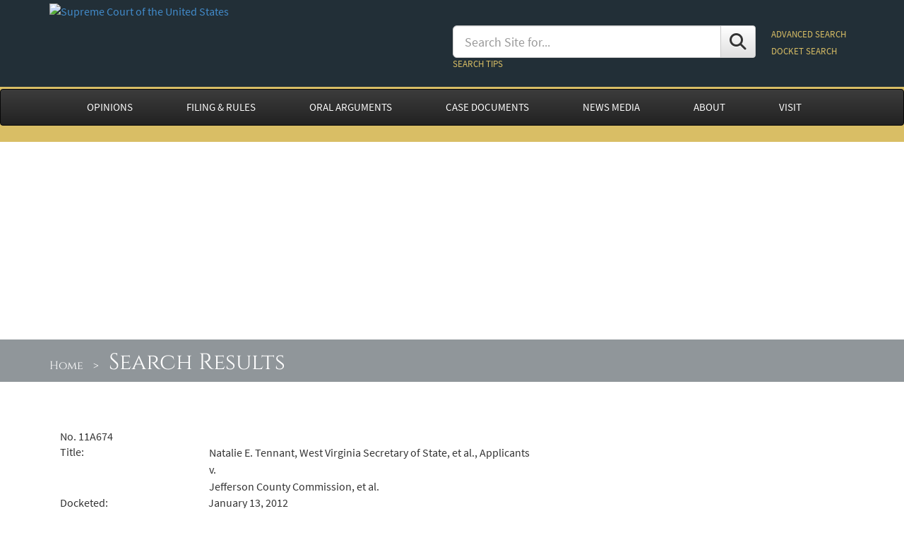

--- FILE ---
content_type: text/html; charset=utf-8
request_url: https://www.supremecourt.gov/Search.aspx?FileName=/docketfiles/11a674.htm
body_size: 14115
content:


<!DOCTYPE html>

<html xmlns="http://www.w3.org/1999/xhtml">
<head id="ctl00_ctl00_Head1"><meta http-equiv="X-UA-Compatible" content="IE=edge" /><meta http-equiv="content-type" content="txt/html; charset=utf-8" /><meta name="viewport" content="width=device-width, initial-scale=1" />
        <script type="text/javascript" src="/js/jquery-3.7.1.min.js"></script>
        <script type="text/javascript" src="/js/bootstrap.min.js"></script>
        
        <link href="/assets/fontawesome/css/fontawesome.css" rel="stylesheet" />
        <link href="/assets/fontawesome/css/brands.css" rel="stylesheet" />
        <link href="/assets/fontawesome/css/solid.css" rel="stylesheet" />
        <link rel="Stylesheet" type="text/css" href="/css/bootstrap.min.css" />
        <link rel="Stylesheet" type="text/css" href="/css/bootstrap-theme.min.css" />
        <link rel="stylesheet" type="text/css" href="/styles/newBootStrap2.css" />
    

<!-- HTML5 shim and Respond.js IE8 support of HTML5 elements and media queries -->
   
        <!--[if lt IE 9]>
          <script src="/js/html5shiv.js"></script>
          <script src="/js/respond.min.js"></script>
        <![endif]-->

        <!--[if lt IE 8]>
          <link rel="stylesheet" type="text/css" href="css/bootstrap-ie7.css">
        <![endif]-->
    

    
    <meta name="title" content="Search" />
    <meta name="created" content='7/13/2017 10:37:11 AM' />
    <meta name="revised" content='8/7/2025 1:26:35 PM' />
    <meta name="keywords" content="Supreme Court of the United States, Supreme Court, Supreme Court of US, Supremecourt, United State Supreme Court, US Supreme Court, U.S. Supreme Court, Search, Document" />
    

    
        <script type="text/javascript">
            function OpenRadWindow(url) {
                radopen(url, "DisplayWindow");
            }
        </script>
    

    <style type='text/css'>
#subheader { background-image: url('../../images/banners/Default_1.jpg');
 background-size: cover;
 background-position:top;
 background-repeat: no-repeat;
 }
</style>


<style type="text/css">

    </style>
<link href="/WebResource.axd?d=QKX1AO1vX8ebWKfbb4eOTKEEKz4-7lyi6HiEtKJuBgm0OYiQfAkGex2gzWYCtjnN0-xF-qrObJvX8r0CRQXj3kPb2d0euCEKB2NMTSn0LxzW9m249ZfnNB-tWAcZzlLM0&amp;t=638512084140000000" type="text/css" rel="stylesheet" class="Telerik_stylesheet" /><link href="/WebResource.axd?d=abSXP-RgNuAsfhlSYpnpbLwgAe9DSJw3Vzsn2CpQpwOU2MRkvGDCK_9hLO13v_oe7LiJtn5txOrrwQpLiSUwQm_2QnHZuxc31rHZ9Qq9VOklel8SCpiJklEMCeo6rrU9XjCWwite-xCbY4FYNrrsvw2&amp;t=638512084140000000" type="text/css" rel="stylesheet" class="Telerik_stylesheet" /><title>
	Search - Supreme Court of the United States
</title>
<script>(window.BOOMR_mq=window.BOOMR_mq||[]).push(["addVar",{"rua.upush":"true","rua.cpush":"true","rua.upre":"true","rua.cpre":"false","rua.uprl":"false","rua.cprl":"false","rua.cprf":"false","rua.trans":"SJ-d6b9d05f-9462-4d63-86f5-b12360b1349a","rua.cook":"false","rua.ims":"false","rua.ufprl":"false","rua.cfprl":"true","rua.isuxp":"false","rua.texp":"norulematch","rua.ceh":"false","rua.ueh":"false","rua.ieh.st":"0"}]);</script>
                              <script>!function(e){var n="https://s.go-mpulse.net/boomerang/";if("False"=="True")e.BOOMR_config=e.BOOMR_config||{},e.BOOMR_config.PageParams=e.BOOMR_config.PageParams||{},e.BOOMR_config.PageParams.pci=!0,n="https://s2.go-mpulse.net/boomerang/";if(window.BOOMR_API_key="T5V7Y-Q8M8U-BKDFY-XWX7C-XPH3U",function(){function e(){if(!o){var e=document.createElement("script");e.id="boomr-scr-as",e.src=window.BOOMR.url,e.async=!0,i.parentNode.appendChild(e),o=!0}}function t(e){o=!0;var n,t,a,r,d=document,O=window;if(window.BOOMR.snippetMethod=e?"if":"i",t=function(e,n){var t=d.createElement("script");t.id=n||"boomr-if-as",t.src=window.BOOMR.url,BOOMR_lstart=(new Date).getTime(),e=e||d.body,e.appendChild(t)},!window.addEventListener&&window.attachEvent&&navigator.userAgent.match(/MSIE [67]\./))return window.BOOMR.snippetMethod="s",void t(i.parentNode,"boomr-async");a=document.createElement("IFRAME"),a.src="about:blank",a.title="",a.role="presentation",a.loading="eager",r=(a.frameElement||a).style,r.width=0,r.height=0,r.border=0,r.display="none",i.parentNode.appendChild(a);try{O=a.contentWindow,d=O.document.open()}catch(_){n=document.domain,a.src="javascript:var d=document.open();d.domain='"+n+"';void(0);",O=a.contentWindow,d=O.document.open()}if(n)d._boomrl=function(){this.domain=n,t()},d.write("<bo"+"dy onload='document._boomrl();'>");else if(O._boomrl=function(){t()},O.addEventListener)O.addEventListener("load",O._boomrl,!1);else if(O.attachEvent)O.attachEvent("onload",O._boomrl);d.close()}function a(e){window.BOOMR_onload=e&&e.timeStamp||(new Date).getTime()}if(!window.BOOMR||!window.BOOMR.version&&!window.BOOMR.snippetExecuted){window.BOOMR=window.BOOMR||{},window.BOOMR.snippetStart=(new Date).getTime(),window.BOOMR.snippetExecuted=!0,window.BOOMR.snippetVersion=12,window.BOOMR.url=n+"T5V7Y-Q8M8U-BKDFY-XWX7C-XPH3U";var i=document.currentScript||document.getElementsByTagName("script")[0],o=!1,r=document.createElement("link");if(r.relList&&"function"==typeof r.relList.supports&&r.relList.supports("preload")&&"as"in r)window.BOOMR.snippetMethod="p",r.href=window.BOOMR.url,r.rel="preload",r.as="script",r.addEventListener("load",e),r.addEventListener("error",function(){t(!0)}),setTimeout(function(){if(!o)t(!0)},3e3),BOOMR_lstart=(new Date).getTime(),i.parentNode.appendChild(r);else t(!1);if(window.addEventListener)window.addEventListener("load",a,!1);else if(window.attachEvent)window.attachEvent("onload",a)}}(),"".length>0)if(e&&"performance"in e&&e.performance&&"function"==typeof e.performance.setResourceTimingBufferSize)e.performance.setResourceTimingBufferSize();!function(){if(BOOMR=e.BOOMR||{},BOOMR.plugins=BOOMR.plugins||{},!BOOMR.plugins.AK){var n="true"=="true"?1:0,t="",a="aoioyvaxgqvke2lpzwvq-f-54cea2b60-clientnsv4-s.akamaihd.net",i="false"=="true"?2:1,o={"ak.v":"39","ak.cp":"81816","ak.ai":parseInt("165722",10),"ak.ol":"0","ak.cr":9,"ak.ipv":4,"ak.proto":"h2","ak.rid":"10f70a33","ak.r":42312,"ak.a2":n,"ak.m":"dsca","ak.n":"essl","ak.bpcip":"3.144.236.0","ak.cport":42460,"ak.gh":"23.52.41.144","ak.quicv":"","ak.tlsv":"tls1.3","ak.0rtt":"","ak.0rtt.ed":"","ak.csrc":"-","ak.acc":"","ak.t":"1768934827","ak.ak":"hOBiQwZUYzCg5VSAfCLimQ==RYsUTrNZA6PoBEV4+CixqeskvfwMBMAOGOd8uUlatn3nqCsI9nH/EcBAOiHCIcRxlYPVM4VgJ208mAXkOBuDnlbZ6VZ6OcYtNmYa31gER2X//dOOX25nB5bIWmRCUUXtJnD2nzLDYVAAPKOm1VWgl4rlRkq9flYsEApuxswudoBd1PK8vR7rLArOxDwPsLsso9hLOYb0Yc4mZ427YexrhAuqa/M3X0gkJ5Dkg0JrDhtD/zrGajN6nVUndRxm94A6jXSbU3+ihet4mbcim2sAHnW9ZDDBKzwd3tKeEcEHQMX6HUYXyMDbE4qnKeMeZKqtoDJLNzxzHHHeQArYlV1OAijiGu27Zzh6JjgBfNjGfEQ+rgELR/GZPDqcLWrQeYK+4iPRoqiawc/kMygDKakY0mNp9kykNalD53uqxIHT634=","ak.pv":"156","ak.dpoabenc":"","ak.tf":i};if(""!==t)o["ak.ruds"]=t;var r={i:!1,av:function(n){var t="http.initiator";if(n&&(!n[t]||"spa_hard"===n[t]))o["ak.feo"]=void 0!==e.aFeoApplied?1:0,BOOMR.addVar(o)},rv:function(){var e=["ak.bpcip","ak.cport","ak.cr","ak.csrc","ak.gh","ak.ipv","ak.m","ak.n","ak.ol","ak.proto","ak.quicv","ak.tlsv","ak.0rtt","ak.0rtt.ed","ak.r","ak.acc","ak.t","ak.tf"];BOOMR.removeVar(e)}};BOOMR.plugins.AK={akVars:o,akDNSPreFetchDomain:a,init:function(){if(!r.i){var e=BOOMR.subscribe;e("before_beacon",r.av,null,null),e("onbeacon",r.rv,null,null),r.i=!0}return this},is_complete:function(){return!0}}}}()}(window);</script></head>
<body>
<form method="post" action="./Search.aspx?FileName=%2fdocketfiles%2f11a674.htm" onsubmit="javascript:return WebForm_OnSubmit();" onkeypress="javascript:return WebForm_FireDefaultButton(event, 'ctl00_ctl00_cmdSearch')" id="aspnetForm">
<div class="aspNetHidden">
<input type="hidden" name="ctl00_ctl00_RadScriptManager1_TSM" id="ctl00_ctl00_RadScriptManager1_TSM" value="" />
<input type="hidden" name="__EVENTTARGET" id="__EVENTTARGET" value="" />
<input type="hidden" name="__EVENTARGUMENT" id="__EVENTARGUMENT" value="" />
<input type="hidden" name="__VIEWSTATE" id="__VIEWSTATE" value="28LZTHbyglGyDX7gSAbqSS+cCMr7LHJcSlJeV7Nwmp6ha+KPQG04jSbDfzfuNWJdIg4uBu3TxCd7UVHtjcO6SU0dkvWzBDuJHCGlz6GmHFcoGf0veHu3p/q/jgECCghsfjKTxAKm0fb5AZD+Y6fXU+URb9osTzu7EefTESw0+pfNS+v/7zxu1KRWS8kQOTnqHIVhtPsPZSYdwZD0f3wQaGeg90j7ahqPdzkwKIoxFM5C5OZT9LmsN2Zqwxj2r8z8ale2CGQ4PMPXCtCFTOlPXzk2EkB6xHUC6AjWomKW9rl0hQmQtHegTGiyx5X07MNI" />
</div>

<script type="text/javascript">
//<![CDATA[
var theForm = document.forms['aspnetForm'];
if (!theForm) {
    theForm = document.aspnetForm;
}
function __doPostBack(eventTarget, eventArgument) {
    if (!theForm.onsubmit || (theForm.onsubmit() != false)) {
        theForm.__EVENTTARGET.value = eventTarget;
        theForm.__EVENTARGUMENT.value = eventArgument;
        theForm.submit();
    }
}
//]]>
</script>


<script src="/WebResource.axd?d=pynGkmcFUV13He1Qd6_TZGVbOm9V68oIIktI_W7Deic6ylHZhBcO0DPfFNaFgt6K56r_Ei_L1R3fS8qPL3MKAQ2&amp;t=638901627720898773" type="text/javascript"></script>


<script src="/ScriptResource.axd?d=nv7asgRUU0tRmHNR2D6t1Mz6ZxijnNM9P9Qe9uddzuQox2IiojG5k5o-qBJoG7Dte7hbvoCbRBuRPeHeZyRwpX5LxES8-RopBt8-Md8MvNAZC1XK3f6rj17R5SQNmwNnKj_Fve60SE18feZoCEb2Yw2&amp;t=ffffffffe6692900" type="text/javascript"></script>
<script src="/ScriptResource.axd?d=NJmAwtEo3Ipnlaxl6CMhvmuOxwpGTiZDQUKUSQ0GJXlc_N94PRrLubhgQjXGeYyK6eg2q0lJpBRVlV22H3tQZBJ0tKkQVu7D8X_yVMBkyG0uw4Mer8YHMtA97QWWJftIqd4mQKOus8eB12IMDwNyXPuiq85CTWiL12yTPBVlD-c1&amp;t=32e5dfca" type="text/javascript"></script>
<script src="/ScriptResource.axd?d=dwY9oWetJoJoVpgL6Zq8OEccqz_Egf-TYIz96cui_vFcq4Gt8GKakz2FbNaWKIpV5ry-0BEqQwzelSp6HUxELPBBiLgnxMeIUzWE-yNJgzdylygW-Mrg5gTui1xCF9JPXMSWshiid6TkbCr-jwCEPjsJAW0Nzeq6yiG5ZblKTOk1&amp;t=32e5dfca" type="text/javascript"></script>
<script src="/ScriptResource.axd?d=TDVjdgRbdvNAY3tnbizUcLQ_qLYRzIAgtQyvy6UNIvIWFreCz8JcC0dc4QH3qXqm-ijeMQ1Oiq2O5CRFJqzbfNb_20qTlwpm6pxrw2UcHSXtErQlXhrer4u6wG_mOzBv0&amp;t=261f9587" type="text/javascript"></script>
<script src="/ScriptResource.axd?d=A22-SyJgKhJ5FWUJePaPlOAjVs8gHjc-g39FpZ_DPAuOW6pETNcfHY6jJ9YulnMlHzMwJkjZhS-ZtqD-5v9RddWPrpDLxqMlX7keEVhjQ4IHUZBU1t43txSzdwiVzs8ZOHGR2ulVZQfG6J-4DYRwlQ2&amp;t=261f9587" type="text/javascript"></script>
<script src="/ScriptResource.axd?d=mbGZm65DzNC0tMTq0ElbcapU9bzQVCda0b9_WgUaS6C_P-zg27PzSNNUqILpzsfd_4diaB_aPR69Z28NU8MsFkD7PlaqXjqryo1qP7_bUz2KmButk1fPCY6rKKKWXoImkPXxbK1B7wEd_Psw6vArZA2&amp;t=261f9587" type="text/javascript"></script>
<script src="/ScriptResource.axd?d=cmIcXiVJ__exjjpjrN730tKDfDZIfv0lI486tRGxpzUfYen5_5xYnUMd0jfKnwcVcOcckit9ToK31knFaoL6K6aTsjB-aRHrraelNQ48nVm_q2Q8dm-2PiyA6X_MwYAVVrv8S2U4sDqdhpXXDkt63A2&amp;t=261f9587" type="text/javascript"></script>
<script src="/ScriptResource.axd?d=utaAJrK4EroNO-KNr3p19Pdb4NSQR0xnc8Zia9wIIor1xvt3B2hZ7PBZVzNp_H9Ha71r1lG_PqcWoZCkpsaFn3mY5NWi5Do2M7lgAxSEOr1AIzZPR_guRibNJHafnoNUdkqR7uJNJOnxSYiMFMw1Og2&amp;t=261f9587" type="text/javascript"></script>
<script src="/ScriptResource.axd?d=mxxObI9nroQxDBLgf-QlAh3148xh6VsLL4gKCVIDl7ywRVqfU_vF-5cZmwyq92nb0g70pSidjILmB2Io-M9nE0YJG00ShRVpYuqZ3M5o6r2rcISpEMbBtMxEZJl0QucQcL8cpLxSYBAfaxvkVpg6DOMW0EcVbta5ri2ScY-0vKs1&amp;t=261f9587" type="text/javascript"></script>
<script src="/ScriptResource.axd?d=ei_BvuPu_kfWuvcXX4wAOLFtkx12giWrMXQm_MihLTIf57EboZDUf8IAjmVC8kCLNfwhqBFUe8Nm9awGaVB16PaMBf3sHXaLJblIyNYaKKGDOi30t6U8DxyC1_pqCQJz__Q7rePCxIltKWCm2i3_zg2&amp;t=261f9587" type="text/javascript"></script>
<script src="/ScriptResource.axd?d=qsRpKh5Y3Y02fhrPxQCAxQHaUTg3khAlQvHXcqrhA1UcY8HoKNzrCESZNSJEhswR0VEz08iKhfrx9PCtdiayBVufVPL9e-liZVrS2Ph4ZevTyAX6ZYFcKbaU8RkrHAylMxSoYs8PSPwv7EyebUuJzw2&amp;t=261f9587" type="text/javascript"></script>
<script src="/ScriptResource.axd?d=LxjRs3XOu8Cy2bbYGMzbCig4oBmShcOEgU4fulWDKhECHjthLRC37eEHq2WZeKTQOKXthc9U4AhYJ1gvhc_TcNKQmu9V9vltDrhtuWfPO3SZNpWPD_Yfklw1DHb62lElRjIjQwyNMrKsiezRVYULx-33kPEu0KQDfuUxOmsIL6qMpXCIK8DRJG-ytFe5kihB0&amp;t=261f9587" type="text/javascript"></script>
<script src="/ScriptResource.axd?d=86EhAqQjfuMKlbK4FWyenG91y1dgTnxNSxluJTrhgdB6fRfNiRQiCo-ID392ibpCbMkk-cKDDAfFI6ofrtVm9DPhf_FkHBt1qd-C88bi31KnUZcaBQgxGEBk2OXZZhWlaHfz6a654uNxdHv-vvvC8IujIE4taabq89Za41xraKo1&amp;t=261f9587" type="text/javascript"></script>
<script src="/ScriptResource.axd?d=aoSSiMnLNTC20U5L7LFIKrLd4LVxbTG0Mg53mqKTjfOa7QfMm9lmMZ5C-B57vtlTkvqL37sIR7IpuN9s1LMvKLNyPjq5BiWA0ZrD18G6aU3NrYne2qOD3LhU8FTvHqTXZMI1L6UtHtKE_pvfc_t7HDSphvTo3Bwb3WntyCxzmeg1&amp;t=261f9587" type="text/javascript"></script>
<script src="/ScriptResource.axd?d=GUyLPMOEFhffuIMm6XZ0oHuqRknAyavBvX_71RRNvohNOug-IZrRjnyX9bAmQ2Plyjy67gAxVEybUp4NjPf6YUg_FpTCfq3JAHiy2mEUa6cJvrF9_gr57HnJfQF3_ktnQyA-55zQbYDtpueZddIa9wQf3_h9GzVSRAEp4vkPwt01&amp;t=261f9587" type="text/javascript"></script>
<script src="/ScriptResource.axd?d=wl5RKBCXTWDacHhxsSq8Qz0cIhLcmmQ-g8v74hlfma5qH1YtVWFIpJf1VmyvSBy81kSVQsiLZJgFazvOOH1s1ljObksew0VcVsf3LLclmzmJbPkhzhzRX4mjZZ4o5KIhTBfh4ilTvrqV1OSkBjIFjQ2&amp;t=261f9587" type="text/javascript"></script>
<script src="/ScriptResource.axd?d=OhiQVM8i2feYV04aiMKgwpM-jTa-Wv4vkxU4x26szVgrh5XiXi4rLHOq9XnWaIb5Tnq2bgDGHLaEt5g_VOdPVR-3gnKbJtlbk7U5c80mZqV5QqpfsTn4QZPB0eO4_TF7ItVzUARo7vhKAMi4PvZlrg2&amp;t=261f9587" type="text/javascript"></script>
<script src="/WebResource.axd?d=JoBkLzP19aTuxbWOhHobYsa30HvStoJLmW0EUzyYHJhRhK8cvVYfDS9nHruKQgTxhM0JzZn77-vUVCXyHe4QLg2&amp;t=638901627720898773" type="text/javascript"></script>
<script type="text/javascript">
//<![CDATA[
function WebForm_OnSubmit() {
if (typeof(ValidatorOnSubmit) == "function" && ValidatorOnSubmit() == false) return false;
return true;
}
//]]>
</script>

<div class="aspNetHidden">

	<input type="hidden" name="__VIEWSTATEGENERATOR" id="__VIEWSTATEGENERATOR" value="BBBC20B8" />
	<input type="hidden" name="__EVENTVALIDATION" id="__EVENTVALIDATION" value="0p3I4eTAF4j+QZivcNDYZlU3te/5eNuz2j/MDuNQd0MQM9tY38GYZE+1OJaZCBe2zap8s+sdMGIfzOym+UGM+wOPbR9qK/H4x6B8Dx4EriThmE9yo/pIWRMKEM7XKhQmhzM4kvLnoqIZ5teJx1xCZ9Np2MvYS7J87JxTFWd6lXw2MZiO6Qsr/aUyQ6Xbodoi" />
</div>
    <div class="noindex">
        <script type="text/javascript">
//<![CDATA[
Sys.WebForms.PageRequestManager._initialize('ctl00$ctl00$RadScriptManager1', 'aspnetForm', ['tctl00$ctl00$MainEditable$mainContent$UpdatePanel1',''], [], [], 90, 'ctl00$ctl00');
//]]>
</script>

    </div>

    <div id="pagewrapper" class="container-fluid" style="background-color: #222f37;">
        <div class="container">
            <div class="noindex">
                <div class="row bannerStyle">
                    <div class="col-md-6 col-sm-6 col-xs-12">
                        <a id="ctl00_ctl00_hypSealLink" href="./"><img id="ctl00_ctl00_imgSeal" class="img-responsive SCUSSeal" src="images/scous_seal.png" alt="Supreme Court of the United States" /></a>
                        <br />
                    </div>
                    <div id="searchbox" class="col-md-6 col-sm-6 col-xs-12" style="font-size: 9pt; padding: 20px 0 20px 0;">
                        <div id="ctl00_ctl00_pnlSearch">
	
                            <table style="width: 100%;">
                                <tr>
                                    <td>
                                        <div class="input-group" style="padding: 15px 20px 0 0;">
                                            <input name="ctl00$ctl00$txtSearch" type="text" id="ctl00_ctl00_txtSearch" class="form-control input-lg" placeholder="Search Site for..." />
                                            <span class="input-group-btn">
                                                <a id="ctl00_ctl00_cmdSearch" title="Search" class="btn btn-default input-lg" href="javascript:WebForm_DoPostBackWithOptions(new WebForm_PostBackOptions(&quot;ctl00$ctl00$cmdSearch&quot;, &quot;&quot;, true, &quot;&quot;, &quot;&quot;, false, true))"><i class="fa fa-search"  style="font-size: 18pt; line-height: 24pt; vertical-align: middle;"></i></a>
                                            </span>
                                        </div>
                                        <a id="ctl00_ctl00_hypSearchHelp" href="search_help.aspx" style="font-size:small; color: #d9be65;">SEARCH TIPS</a>
                                            <span id="ctl00_ctl00_RegularExpressionValidator2" style="display:inline-block;color:Red;height:20px;visibility:hidden;">Search term too short </span>
                                            <span id="ctl00_ctl00_SearchVal" style="display:inline-block;color:Red;height:20px;visibility:hidden;">Invalid text in search term. Try again</span>
                                            <input name="ctl00$ctl00$txbhidden" type="text" id="ctl00_ctl00_txbhidden" style="visibility: hidden; display: none;" />
                                    </td>
                                    <td nowrap style="line-height: 200%;">
                                        <a id="ctl00_ctl00_SearchCenter" href="search_center.aspx" style="font-size:small; color: #d9be65;">ADVANCED SEARCH</a><br />
                                        <a id="ctl00_ctl00_SearchDocket" NavigateUrl="~/docket/docket.aspx" href="javascript:WebForm_DoPostBackWithOptions(new WebForm_PostBackOptions(&quot;ctl00$ctl00$SearchDocket&quot;, &quot;&quot;, true, &quot;&quot;, &quot;&quot;, false, true))" style="font-size:small; color: #d9be65;">DOCKET SEARCH</a>
                                    </td>
                                </tr>
                            </table>
                        
</div>
                    </div>
                <div class="text-right" style="margin-right:20px;">
                    
                    <div id="searchboxheader" style="padding: 20px;">
                        <a style="color: #fff;" onclick="toggleSearchshow(); return false;" title="Search"><i class="fa fa-search" style="font-size: 18pt;"></i> Search</a>
                    </div>
                </div>
                </div>
            </div>
        </div>
    </div>
    <div id="navbg">
        <nav class="navbar navbar-inverse" role="navigation">
            <div class="container">
                    <!-- menu starts here -->
                    
        <div class="navbar-header">
            <button type="button" class="navbar-toggle" data-toggle="collapse" data-target=".navbar-collapse">
                <span class="sr-only">Toggle navigation</span>
                <span class="icon-bar"></span>
                <span class="icon-bar"></span>
                <span class="icon-bar"></span>
            </button> 
        </div>
        <div class="navbar-collapse collapse">
            <ul class="nav navbar-nav">
                <li class="dropdown">
                    <a id="ctl00_ctl00_wucNewMenu1_HyperLink5" class="dropdown-toggle" href="opinions/opinions.aspx">OPINIONS</a>
                        <ul class="dropdown-menu">
                            <li><a id="ctl00_ctl00_wucNewMenu1_HyperLink30" href="opinions/slipopinion/25">Opinions of the Court</a></li>
                            <li><a id="ctl00_ctl00_wucNewMenu1_HyperLink31" href="opinions/relatingtoorders/25">Opinions Relating to Orders</a></li>
                            <li><a id="ctl00_ctl00_wucNewMenu1_HyperLink32" href="opinions/in-chambers.aspx">In-Chambers Opinions</a></li>
                            <li><a id="ctl00_ctl00_wucNewMenu1_HyperLink35" href="opinions/USReports.aspx">U. S. Reports</a></li>
                            <li><a id="ctl00_ctl00_wucNewMenu1_HyperLink37" href="opinions/urls_cited.aspx">Online Sources Cited in Opinions</a></li>
                            <li><a id="ctl00_ctl00_wucNewMenu1_HyperLink36" href="media/media.aspx">Media Files Cited in Opinions</a></li>

                            <li><a id="ctl00_ctl00_wucNewMenu1_HyperLink34" href="opinions/casefinder.aspx">Case Citation Finder</a></li>
                        </ul>
                </li>
                <li class="dropdown">
                    <a id="ctl00_ctl00_wucNewMenu1_HyperLink69" class="dropdown-toggle" href="filingandrules/">FILING & RULES</a>
                    <ul class="dropdown-menu">
                        <li><a id="ctl00_ctl00_wucNewMenu1_HyperLink44" href="filingandrules/electronicfiling.aspx">Electronic Filing</a></li>
                        <li><a id="ctl00_ctl00_wucNewMenu1_HyperLink3" href="filingandrules/rules_guidance.aspx">Rules and Guidance</a></li>
                        <li><a id="ctl00_ctl00_wucNewMenu1_HyperLink2" href="filingandrules/supremecourtbar.aspx">Supreme Court Bar</a>
                    </ul>
                </li>
                <li class="dropdown">
                    <a id="ctl00_ctl00_wucNewMenu1_hl" class="dropdown-toggle" href="oral_arguments/oral_arguments.aspx">ORAL ARGUMENTS</a>
                        <ul class="dropdown-menu">
                            <li><a id="ctl00_ctl00_wucNewMenu1_HyperLink13" href="oral_arguments/argument_transcript.aspx">Argument Transcripts</a></li>
                            <li><a id="ctl00_ctl00_wucNewMenu1_HyperLink14" href="oral_arguments/argument_audio.aspx">Argument Audio</a></li>
                            <li><a id="ctl00_ctl00_wucNewMenu1_HyperLink6" href="oral_arguments/calendarsandlists.aspx">Calendars and Lists</a></li>
                            <li><a id="ctl00_ctl00_wucNewMenu1_HyperLink8" href="oral_arguments/courtroomseating.aspx">Courtroom Seating</a></li>
                        </ul>
                </li>
                <li class="dropdown">
                    <a id="ctl00_ctl00_wucNewMenu1_HyperLink41" class="dropdown-toggle" href="case_documents.aspx">CASE DOCUMENTS</a>
                        <ul class="dropdown-menu">
                            <li><a id="ctl00_ctl00_wucNewMenu1_hypdocket" href="docket/docket.aspx">Docket Search</a></li>
                            <li><a id="ctl00_ctl00_wucNewMenu1_hypOrdersOfCourt" href="orders/ordersofthecourt/25">Orders of the Court</a></li>
                            <li><a id="ctl00_ctl00_wucNewMenu1_HyperLink67" href="orders/ordersbycircuit.aspx">Orders by Circuit</a></li>
                            <li><a id="ctl00_ctl00_wucNewMenu1_HyperLink68" href="orders/grantednotedlists.aspx">Granted/Noted Cases List</a></li>
                            <li><a id="ctl00_ctl00_wucNewMenu1_HyperLink39" href="orders/journal.aspx">Journal</a></li>
                            <li><a id="ctl00_ctl00_wucNewMenu1_HypOrigCase" href="casedocuments/original_jurisdiction_cases.aspx">Original Jurisdiction Records & Briefs</a></li>
                        </ul>
                </li>
                <li class="dropdown">
                    <a id="ctl00_ctl00_wucNewMenu1_hypCourtInfo" class="dropdown-toggle" href="publicinfo/publicinfo.aspx">NEWS MEDIA</a>
                    <ul class="dropdown-menu">
                        <li><a id="ctl00_ctl00_wucNewMenu1_HyperlinkServices" href="publicinfo/PIOServices.pdf" target="_blank">Services for News Media</a></li>
                        <li><a id="ctl00_ctl00_wucNewMenu1_Hyperlink57" href="publicinfo/press/pressreleases.aspx">Press Releases</a></li>
                        <li><a id="ctl00_ctl00_wucNewMenu1_Hyperlink58" href="publicinfo/media/mediaadvisories.aspx">Media Advisories</a></li>                
                        <li><a id="ctl00_ctl00_wucNewMenu1_Hyperlink61" href="publicinfo/press/presscredentials.aspx">Press Credentials</a></li>
                        <li><a id="ctl00_ctl00_wucNewMenu1_Hyperlink59" href="publicinfo/speeches/speeches.aspx">Speeches</a></li>
                        <li><a id="ctl00_ctl00_wucNewMenu1_Hyperlink62" href="publicinfo/reportersguide.pdf" target="_blank">A Reporter's Guide to Applications</a></li>
                        <li><a id="ctl00_ctl00_wucNewMenu1_Hyperlink60" href="publicinfo/year-end/year-endreports.aspx">Chief Justice's Year-End Reports on the Federal Judiciary</a></li>
                    </ul>
                </li>
                <li class="dropdown">
                    <a id="ctl00_ctl00_wucNewMenu1_hypAboutCourt" class="dropdown-toggle" href="about/about.aspx">ABOUT</a>
                    <ul class="dropdown-menu">
                        <li><a id="ctl00_ctl00_wucNewMenu1_Hyperlink4" href="about/justices.aspx">Justices</a></li>
                        <li><a id="ctl00_ctl00_wucNewMenu1_Hyperlink10" href="about/courtatwork.aspx">Supreme Court at Work</a></li>
                        <li><a id="ctl00_ctl00_wucNewMenu1_Hyperlink1" href="about/code-of-conduct-for-justices.aspx">Code of Conduct for Justices</a></li>
                        <li><a id="ctl00_ctl00_wucNewMenu1_Hyperlink7" href="about/historyandtraditions.aspx">History and Traditions</a></li>
                        <li><a id="ctl00_ctl00_wucNewMenu1_Hyperlink49" href="about/courtbuilding.aspx">The Supreme Court Building</a></li>

                        <li><a id="ctl00_ctl00_wucNewMenu1_hypbuildingregulation" href="about/buildingregulations.aspx">Building Regulations</a></li>
                        
                        <li><a id="ctl00_ctl00_wucNewMenu1_Hyperlink45" href="about/faq.aspx">Frequently Asked Questions</a></li>
                    </ul>
                </li>
                <li class="dropdown">
                    <a id="ctl00_ctl00_wucNewMenu1_hypVisit" class="dropdown-toggle" href="visiting/visiting.aspx">VISIT</a>
                    <ul class="dropdown-menu">
                        <li><a id="ctl00_ctl00_wucNewMenu1_hypHoursDirection" href="visiting/hoursanddirections.aspx">Hours & Directions</a></li>
                        <li><a id="ctl00_ctl00_wucNewMenu1_hypProhibitedItems" href="visiting/prohibited-items.aspx">Prohibited Items</a></li>
                        <li><a id="ctl00_ctl00_wucNewMenu1_HyperGuidelines" href="visiting/visitorguidelines.aspx">Visitor Guidelines</a></li>
                        <li><a id="ctl00_ctl00_wucNewMenu1_HypAccessibility" href="visiting/accessibility.aspx">Accessibility</a></li>
                        <li><a id="ctl00_ctl00_wucNewMenu1_HypMapsBrochures" href="visiting/maps-and-guides.aspx">Maps & Guides</a></li>
                        <li><a id="ctl00_ctl00_wucNewMenu1_hypLectures" href="visiting/courtroomlectures.aspx">Courtroom Lectures</a></li>
                        
                        <li><a id="ctl00_ctl00_wucNewMenu1_HyperLink9" href="visiting/exhibition.aspx">Exhibitions</a></li>
                        <li><a id="ctl00_ctl00_wucNewMenu1_HypSchool" href="visiting/groupvisits.aspx">Group Visits</a></li>
                        <li><a id="ctl00_ctl00_wucNewMenu1_HyperLink11" href="visiting/activities.aspx">Activities for Students & Families</a></li>
                        <li><a id="ctl00_ctl00_wucNewMenu1_HypBuildingAmenities" href="visiting/buildingamenities.aspx">Café & Building Amenities</a></li>
                    </ul>
                </li>
            </ul>
        </div>


                    <!-- menu ends here -->
            </div>
        </nav> 
    </div>

    <div id="subheader">
        <div id="bcbg">
            <div class="container">
                <div id="sitemappath">
                    <span id="ctl00_ctl00_SiteMapPath1" style="background-color:Transparent;"><a href="#ctl00_ctl00_SiteMapPath1_SkipLink"><img alt="Skip Navigation Links" src="/WebResource.axd?d=rKN1opQVoh180LaGjXZZkBsQr3aHPJ_g7uw8DO5K0ij-JlcZayPJHdV07ynr0n4L-6aIlBBmio6GGDIDvsO40Q2&amp;t=638901627720898773" width="0" height="0" style="border-width:0px;" /></a><span><a title="Supreme Court Home" href="/">Home</a></span><span> &gt; </span><span>Search Results</span><a id="ctl00_ctl00_SiteMapPath1_SkipLink"></a></span>
                </div>
            </div>
        </div>
    </div>
    <div class="container">
        <span id="ctl00_ctl00_lbltemp"></span><br />
        
    <div id="pagemaindiv" class="col-md-12">
		

    <div id="ctl00_ctl00_MainEditable_mainContent_UpdatePanel1">
	
            <div class="search">
                
            </div>

            <span id="ctl00_ctl00_MainEditable_mainContent_lblCurrentPage"></span><br />
            
            <br />

            <div class="search">

                
            </div>
        
</div>
    <table width="95%" border="0" cellpadding="0" cellspacing="0">

        <tr>
            <td>
                <HTML><HEAD>
<TITLE>Docket for 11A674</TITLE>
<META name='creation_date' content='6/18/2012'>
<META name='Term' content='2011'>
<META name='CaseNumber' content='00674'>
<META name='CaseType' content='Application'>
<META name='Petitioner' content='Natalie E. Tennant, West Virginia Secretary of State, et al.'>
<META name='Respondent' content='Jefferson County Commission, et al.'>
<META name='Docketed' content='January 13, 2012'>
<META HTTP-EQUIV='CACHE-CONTROL' CONTENT='NO-CACHE'>
<META HTTP-EQUIV='PRAGMA' CONTENT='NO-CACHE'>
<META HTTP-EQUIV='Expires' CONTENT='-1'>

<script>(window.BOOMR_mq=window.BOOMR_mq||[]).push(["addVar",{"rua.upush":"true","rua.cpush":"true","rua.upre":"true","rua.cpre":"false","rua.uprl":"false","rua.cprl":"false","rua.cprf":"false","rua.trans":"SJ-d6b9d05f-9462-4d63-86f5-b12360b1349a","rua.cook":"false","rua.ims":"false","rua.ufprl":"false","rua.cfprl":"true","rua.isuxp":"false","rua.texp":"norulematch","rua.ceh":"false","rua.ueh":"false","rua.ieh.st":"0"}]);</script>
                              <script>!function(e){var n="https://s.go-mpulse.net/boomerang/";if("False"=="True")e.BOOMR_config=e.BOOMR_config||{},e.BOOMR_config.PageParams=e.BOOMR_config.PageParams||{},e.BOOMR_config.PageParams.pci=!0,n="https://s2.go-mpulse.net/boomerang/";if(window.BOOMR_API_key="T5V7Y-Q8M8U-BKDFY-XWX7C-XPH3U",function(){function e(){if(!o){var e=document.createElement("script");e.id="boomr-scr-as",e.src=window.BOOMR.url,e.async=!0,i.parentNode.appendChild(e),o=!0}}function t(e){o=!0;var n,t,a,r,d=document,O=window;if(window.BOOMR.snippetMethod=e?"if":"i",t=function(e,n){var t=d.createElement("script");t.id=n||"boomr-if-as",t.src=window.BOOMR.url,BOOMR_lstart=(new Date).getTime(),e=e||d.body,e.appendChild(t)},!window.addEventListener&&window.attachEvent&&navigator.userAgent.match(/MSIE [67]\./))return window.BOOMR.snippetMethod="s",void t(i.parentNode,"boomr-async");a=document.createElement("IFRAME"),a.src="about:blank",a.title="",a.role="presentation",a.loading="eager",r=(a.frameElement||a).style,r.width=0,r.height=0,r.border=0,r.display="none",i.parentNode.appendChild(a);try{O=a.contentWindow,d=O.document.open()}catch(_){n=document.domain,a.src="javascript:var d=document.open();d.domain='"+n+"';void(0);",O=a.contentWindow,d=O.document.open()}if(n)d._boomrl=function(){this.domain=n,t()},d.write("<bo"+"dy onload='document._boomrl();'>");else if(O._boomrl=function(){t()},O.addEventListener)O.addEventListener("load",O._boomrl,!1);else if(O.attachEvent)O.attachEvent("onload",O._boomrl);d.close()}function a(e){window.BOOMR_onload=e&&e.timeStamp||(new Date).getTime()}if(!window.BOOMR||!window.BOOMR.version&&!window.BOOMR.snippetExecuted){window.BOOMR=window.BOOMR||{},window.BOOMR.snippetStart=(new Date).getTime(),window.BOOMR.snippetExecuted=!0,window.BOOMR.snippetVersion=12,window.BOOMR.url=n+"T5V7Y-Q8M8U-BKDFY-XWX7C-XPH3U";var i=document.currentScript||document.getElementsByTagName("script")[0],o=!1,r=document.createElement("link");if(r.relList&&"function"==typeof r.relList.supports&&r.relList.supports("preload")&&"as"in r)window.BOOMR.snippetMethod="p",r.href=window.BOOMR.url,r.rel="preload",r.as="script",r.addEventListener("load",e),r.addEventListener("error",function(){t(!0)}),setTimeout(function(){if(!o)t(!0)},3e3),BOOMR_lstart=(new Date).getTime(),i.parentNode.appendChild(r);else t(!1);if(window.addEventListener)window.addEventListener("load",a,!1);else if(window.attachEvent)window.attachEvent("onload",a)}}(),"".length>0)if(e&&"performance"in e&&e.performance&&"function"==typeof e.performance.setResourceTimingBufferSize)e.performance.setResourceTimingBufferSize();!function(){if(BOOMR=e.BOOMR||{},BOOMR.plugins=BOOMR.plugins||{},!BOOMR.plugins.AK){var n="true"=="true"?1:0,t="",a="aoioyvaxgqvke2lpzwvq-f-54cea2b60-clientnsv4-s.akamaihd.net",i="false"=="true"?2:1,o={"ak.v":"39","ak.cp":"81816","ak.ai":parseInt("165722",10),"ak.ol":"0","ak.cr":9,"ak.ipv":4,"ak.proto":"h2","ak.rid":"10f70a33","ak.r":42312,"ak.a2":n,"ak.m":"dsca","ak.n":"essl","ak.bpcip":"3.144.236.0","ak.cport":42460,"ak.gh":"23.52.41.144","ak.quicv":"","ak.tlsv":"tls1.3","ak.0rtt":"","ak.0rtt.ed":"","ak.csrc":"-","ak.acc":"","ak.t":"1768934827","ak.ak":"hOBiQwZUYzCg5VSAfCLimQ==RYsUTrNZA6PoBEV4+CixqeskvfwMBMAOGOd8uUlatn3nqCsI9nH/EcBAOiHCIcRxlYPVM4VgJ208mAXkOBuDnlbZ6VZ6OcYtNmYa31gER2X//dOOX25nB5bIWmRCUUXtJnD2nzLDYVAAPKOm1VWgl4rlRkq9flYsEApuxswudoBd1PK8vR7rLArOxDwPsLsso9hLOYb0Yc4mZ427YexrhAuqa/M3X0gkJ5Dkg0JrDhtD/zrGajN6nVUndRxm94A6jXSbU3+ihet4mbcim2sAHnW9ZDDBKzwd3tKeEcEHQMX6HUYXyMDbE4qnKeMeZKqtoDJLNzxzHHHeQArYlV1OAijiGu27Zzh6JjgBfNjGfEQ+rgELR/GZPDqcLWrQeYK+4iPRoqiawc/kMygDKakY0mNp9kykNalD53uqxIHT634=","ak.pv":"156","ak.dpoabenc":"","ak.tf":i};if(""!==t)o["ak.ruds"]=t;var r={i:!1,av:function(n){var t="http.initiator";if(n&&(!n[t]||"spa_hard"===n[t]))o["ak.feo"]=void 0!==e.aFeoApplied?1:0,BOOMR.addVar(o)},rv:function(){var e=["ak.bpcip","ak.cport","ak.cr","ak.csrc","ak.gh","ak.ipv","ak.m","ak.n","ak.ol","ak.proto","ak.quicv","ak.tlsv","ak.0rtt","ak.0rtt.ed","ak.r","ak.acc","ak.t","ak.tf"];BOOMR.removeVar(e)}};BOOMR.plugins.AK={akVars:o,akDNSPreFetchDomain:a,init:function(){if(!r.i){var e=BOOMR.subscribe;e("before_beacon",r.av,null,null),e("onbeacon",r.rv,null,null),r.i=!0}return this},is_complete:function(){return!0}}}}()}(window);</script></HEAD>
<Body>
<TABLE align=center BORDER=0 cellspacing=0 cellpadding=0 width='100%'>
<TR><TD width='20%'>No. 11A674</TD><TD align=left></TD></TR>
<TR>
<TD valign='top'>Title:</TD>
<TD>
<Table border=0><TR><TD>Natalie E. Tennant, West Virginia Secretary of State, et al., Applicants</TD></TR>
<TR><TD> v.</TD></TR>
<TR><TD> Jefferson County Commission, et al.</TD></TR>
</Table>
</TD></TR>
<TR><TD>Docketed:</TD><TD>January 13, 2012</TD></TR>
<TR><TD ColSpan=2>Linked with 11-1184</TD></TR>
<TR><TD>Lower Ct:</TD><TD>United States District Court for the Southern District of West Virginia</TD></TR>
</TABLE>
<TABLE align=center BORDER=0 cellspacing=0 cellpadding=0 width='100%'>
<TR><TD width='20%'>&nbsp;&nbsp;Case Nos.:</TD><TD align=left>(2:11-CV-0989)</TD></TR>
</TABLE>
<BR>
<table align=center border=0 cellspacing=0 cellpadding=2 width='100%'><TBody>
<tr>
<td>~~~Date~~~&nbsp;</td><td>~~~~~~~Proceedings&nbsp; and &nbsp;Orders~~~~~~~~~~~~~~~~~~~~~</td>
</tr>
<tr>
<td valign=top>Jan 13 2012</td>
<td valign=top>Application (11A674) for a stay pending appeal, submitted to The Chief Justice. </td>
</tr>
<tr>
<td valign=top>Jan 13 2012</td>
<td valign=top>Response to application (11A674) requested by The Chief Justice, due Tuesday, January 17, 2012, by 3:30 p.m.</td>
</tr>
<tr>
<td valign=top>Jan 17 2012</td>
<td valign=top>Response to application from respondent Jefferson County Commission, et al. filed. </td>
</tr>
<tr>
<td valign=top>Jan 18 2012</td>
<td valign=top>Reply of applicant Natalie E. Tennant, West Virginia Secretary of State, et al. filed. </td>
</tr>
<tr>
<td valign=top>Jan 20 2012</td>
<td valign=top>Application (11A674) referred to the Court. </td>
</tr>
<tr>
<td valign=top>Jan 20 2012</td>
<td valign=top>Application (11A674) granted by the Court.  It is ordered that the judgment of the United States District Court for the Southern District of West Virginia, case No. 2:11-cv-0989, entered January 3, 2012, and amended January 4, 2012, is stayed pending the timely filing and disposition of an appeal to this Court. </td>
</tr>
</TBody></table></td></tr>
<tr><td>
</td></tr>
</TBody></table><BR><HR>
<BR>
<TABLE BORDER=0 width='100%'>
<TR><TD>~~Name~~~~~~~~~~~~~~~~~~~~~&nbsp;&nbsp;&nbsp;</TD>
<TD>~~~~~~~Address~~~~~~~~~~~~~~~~~~&nbsp;&nbsp;</TD>
<TD>~~Phone~~~</TD></TR>
<TR><TD><B>Attorneys for Petitioners:</B></TD><TD></TD><TD></TD></TR>
<TR><TD>Anthony Joseph&nbsp;Majestro</TD><TD>
405 Capitol Street Suite P1200</TD><TD>(304)-346-2889</TD></TR>
<TR><TD></TD><TD>Charleston,&nbsp;WV&nbsp;&nbsp;25301</TD><TD></TD></TR>
<TR><TD COLSPAN=3>Party name: Natalie E. Tennant, West Virginia Secretary of State, et al.</TD></TR>
<TR><TD><B>Attorneys for Respondents:</B></TD><TD></TD><TD></TD></TR>
<TR><TD>David M.&nbsp;Hammer</TD><TD>
408 W. King Street</TD><TD>(304) 264-8505</TD></TR>
<TR><TD></TD><TD>Martinsburg,&nbsp;WV&nbsp;&nbsp;25401</TD><TD></TD></TR>
<TR><TD COLSPAN=3>Party name: Jefferson County Commission, et al.</TD></TR>
</TABLE>
</BODY>
<Head>
<META HTTP-EQUIV='PRAGMA' CONTENT='NO-CACHE'>

<script>(window.BOOMR_mq=window.BOOMR_mq||[]).push(["addVar",{"rua.upush":"true","rua.cpush":"true","rua.upre":"true","rua.cpre":"false","rua.uprl":"false","rua.cprl":"false","rua.cprf":"false","rua.trans":"SJ-d6b9d05f-9462-4d63-86f5-b12360b1349a","rua.cook":"false","rua.ims":"false","rua.ufprl":"false","rua.cfprl":"true","rua.isuxp":"false","rua.texp":"norulematch","rua.ceh":"false","rua.ueh":"false","rua.ieh.st":"0"}]);</script>
                              <script>!function(e){var n="https://s.go-mpulse.net/boomerang/";if("False"=="True")e.BOOMR_config=e.BOOMR_config||{},e.BOOMR_config.PageParams=e.BOOMR_config.PageParams||{},e.BOOMR_config.PageParams.pci=!0,n="https://s2.go-mpulse.net/boomerang/";if(window.BOOMR_API_key="T5V7Y-Q8M8U-BKDFY-XWX7C-XPH3U",function(){function e(){if(!o){var e=document.createElement("script");e.id="boomr-scr-as",e.src=window.BOOMR.url,e.async=!0,i.parentNode.appendChild(e),o=!0}}function t(e){o=!0;var n,t,a,r,d=document,O=window;if(window.BOOMR.snippetMethod=e?"if":"i",t=function(e,n){var t=d.createElement("script");t.id=n||"boomr-if-as",t.src=window.BOOMR.url,BOOMR_lstart=(new Date).getTime(),e=e||d.body,e.appendChild(t)},!window.addEventListener&&window.attachEvent&&navigator.userAgent.match(/MSIE [67]\./))return window.BOOMR.snippetMethod="s",void t(i.parentNode,"boomr-async");a=document.createElement("IFRAME"),a.src="about:blank",a.title="",a.role="presentation",a.loading="eager",r=(a.frameElement||a).style,r.width=0,r.height=0,r.border=0,r.display="none",i.parentNode.appendChild(a);try{O=a.contentWindow,d=O.document.open()}catch(_){n=document.domain,a.src="javascript:var d=document.open();d.domain='"+n+"';void(0);",O=a.contentWindow,d=O.document.open()}if(n)d._boomrl=function(){this.domain=n,t()},d.write("<bo"+"dy onload='document._boomrl();'>");else if(O._boomrl=function(){t()},O.addEventListener)O.addEventListener("load",O._boomrl,!1);else if(O.attachEvent)O.attachEvent("onload",O._boomrl);d.close()}function a(e){window.BOOMR_onload=e&&e.timeStamp||(new Date).getTime()}if(!window.BOOMR||!window.BOOMR.version&&!window.BOOMR.snippetExecuted){window.BOOMR=window.BOOMR||{},window.BOOMR.snippetStart=(new Date).getTime(),window.BOOMR.snippetExecuted=!0,window.BOOMR.snippetVersion=12,window.BOOMR.url=n+"T5V7Y-Q8M8U-BKDFY-XWX7C-XPH3U";var i=document.currentScript||document.getElementsByTagName("script")[0],o=!1,r=document.createElement("link");if(r.relList&&"function"==typeof r.relList.supports&&r.relList.supports("preload")&&"as"in r)window.BOOMR.snippetMethod="p",r.href=window.BOOMR.url,r.rel="preload",r.as="script",r.addEventListener("load",e),r.addEventListener("error",function(){t(!0)}),setTimeout(function(){if(!o)t(!0)},3e3),BOOMR_lstart=(new Date).getTime(),i.parentNode.appendChild(r);else t(!1);if(window.addEventListener)window.addEventListener("load",a,!1);else if(window.attachEvent)window.attachEvent("onload",a)}}(),"".length>0)if(e&&"performance"in e&&e.performance&&"function"==typeof e.performance.setResourceTimingBufferSize)e.performance.setResourceTimingBufferSize();!function(){if(BOOMR=e.BOOMR||{},BOOMR.plugins=BOOMR.plugins||{},!BOOMR.plugins.AK){var n="true"=="true"?1:0,t="",a="aoioyvaxgqvke2lpzwvq-f-54cea2b60-clientnsv4-s.akamaihd.net",i="false"=="true"?2:1,o={"ak.v":"39","ak.cp":"81816","ak.ai":parseInt("165722",10),"ak.ol":"0","ak.cr":9,"ak.ipv":4,"ak.proto":"h2","ak.rid":"10f70a33","ak.r":42312,"ak.a2":n,"ak.m":"dsca","ak.n":"essl","ak.bpcip":"3.144.236.0","ak.cport":42460,"ak.gh":"23.52.41.144","ak.quicv":"","ak.tlsv":"tls1.3","ak.0rtt":"","ak.0rtt.ed":"","ak.csrc":"-","ak.acc":"","ak.t":"1768934827","ak.ak":"hOBiQwZUYzCg5VSAfCLimQ==RYsUTrNZA6PoBEV4+CixqeskvfwMBMAOGOd8uUlatn3nqCsI9nH/EcBAOiHCIcRxlYPVM4VgJ208mAXkOBuDnlbZ6VZ6OcYtNmYa31gER2X//dOOX25nB5bIWmRCUUXtJnD2nzLDYVAAPKOm1VWgl4rlRkq9flYsEApuxswudoBd1PK8vR7rLArOxDwPsLsso9hLOYb0Yc4mZ427YexrhAuqa/M3X0gkJ5Dkg0JrDhtD/zrGajN6nVUndRxm94A6jXSbU3+ihet4mbcim2sAHnW9ZDDBKzwd3tKeEcEHQMX6HUYXyMDbE4qnKeMeZKqtoDJLNzxzHHHeQArYlV1OAijiGu27Zzh6JjgBfNjGfEQ+rgELR/GZPDqcLWrQeYK+4iPRoqiawc/kMygDKakY0mNp9kykNalD53uqxIHT634=","ak.pv":"156","ak.dpoabenc":"","ak.tf":i};if(""!==t)o["ak.ruds"]=t;var r={i:!1,av:function(n){var t="http.initiator";if(n&&(!n[t]||"spa_hard"===n[t]))o["ak.feo"]=void 0!==e.aFeoApplied?1:0,BOOMR.addVar(o)},rv:function(){var e=["ak.bpcip","ak.cport","ak.cr","ak.csrc","ak.gh","ak.ipv","ak.m","ak.n","ak.ol","ak.proto","ak.quicv","ak.tlsv","ak.0rtt","ak.0rtt.ed","ak.r","ak.acc","ak.t","ak.tf"];BOOMR.removeVar(e)}};BOOMR.plugins.AK={akVars:o,akDNSPreFetchDomain:a,init:function(){if(!r.i){var e=BOOMR.subscribe;e("before_beacon",r.av,null,null),e("onbeacon",r.rv,null,null),r.i=!0}return this},is_complete:function(){return!0}}}}()}(window);</script></Head>
</HTML>
</td>
        </tr>
    </table>


    <div id="ctl00_ctl00_MainEditable_mainContent_RadWindowManager1" style="font-family:Arial;font-size:9px;display:none;">
	<!-- 2024.2.513.462 --><div id="ctl00_ctl00_MainEditable_mainContent_DisplayWindow" style="display:none;">
		<div id="ctl00_ctl00_MainEditable_mainContent_DisplayWindow_C" style="display:none;">

		</div><input id="ctl00_ctl00_MainEditable_mainContent_DisplayWindow_ClientState" name="ctl00_ctl00_MainEditable_mainContent_DisplayWindow_ClientState" type="hidden" />
	</div><div id="ctl00_ctl00_MainEditable_mainContent_RadWindowManager1_alerttemplate" style="display:none;">
        <div class="rwDialogPopup radalert">
            <div class="rwDialogText">
            {1}
            </div>

            <div>
                <a  onclick="$find('{0}').close(true);"
                class="rwPopupButton" href="javascript:void(0);">
                    <span class="rwOuterSpan">
                        <span class="rwInnerSpan">##LOC[OK]##</span>
                    </span>
                </a>
            </div>
        </div>
        </div><div id="ctl00_ctl00_MainEditable_mainContent_RadWindowManager1_prompttemplate" style="display:none;">
         <div class="rwDialogPopup radprompt">
                <div class="rwDialogText">
                {1}
                </div>
                <div>
                    <script type="text/javascript">
                    function RadWindowprompt_detectenter(id, ev, input)
                    {
                        if (!ev) ev = window.event;
                        if (ev.keyCode == 13)
                        {
                            var but = input.parentNode.parentNode.getElementsByTagName("A")[0];
                            if (but)
                            {
                                if (but.click) but.click();
                                else if (but.onclick)
                                {
                                    but.focus(); var click = but.onclick; but.onclick = null; if (click) click.call(but);
                                }
                            }
                           return false;
                        }
                        else return true;
                    }
                    </script>
                    <input title="Enter Value" onkeydown="return RadWindowprompt_detectenter('{0}', event, this);" type="text"  class="rwDialogInput" value="{2}" />
                </div>
                <div>
                    <a onclick="$find('{0}').close(this.parentNode.parentNode.getElementsByTagName('input')[0].value);"
                        class="rwPopupButton" href="javascript:void(0);" ><span class="rwOuterSpan"><span class="rwInnerSpan">##LOC[OK]##</span></span></a>
                    <a onclick="$find('{0}').close(null);" class="rwPopupButton"  href="javascript:void(0);"><span class="rwOuterSpan"><span class="rwInnerSpan">##LOC[Cancel]##</span></span></a>
                </div>
            </div>
        </div><div id="ctl00_ctl00_MainEditable_mainContent_RadWindowManager1_confirmtemplate" style="display:none;">
        <div class="rwDialogPopup radconfirm">
            <div class="rwDialogText">
            {1}
            </div>
            <div>
                <a onclick="$find('{0}').close(true);"  class="rwPopupButton" href="javascript:void(0);" ><span class="rwOuterSpan"><span class="rwInnerSpan">##LOC[OK]##</span></span></a>
                <a onclick="$find('{0}').close(false);" class="rwPopupButton"  href="javascript:void(0);"><span class="rwOuterSpan"><span class="rwInnerSpan">##LOC[Cancel]##</span></span></a>
            </div>
        </div>
        </div><input id="ctl00_ctl00_MainEditable_mainContent_RadWindowManager1_ClientState" name="ctl00_ctl00_MainEditable_mainContent_RadWindowManager1_ClientState" type="hidden" />
</div>


    </div> 
    <div><p>&nbsp;<br /></p></div>

    </div>

    <div class="footer2 noindex">
        
<div class="container">
    <div class="col-md-6 col-sm-12 col-xs-12 nopadding">
        <div class="col-sm-4 col-xs-12">
                    <a id="ctl00_ctl00_wucFooterNav_HyperLink5" class="landing" href="opinions/opinions.aspx" style="display:inline-block;height:18px;">Opinions</a>
                        <ul class="footernavlist">
                            <li><a id="ctl00_ctl00_wucFooterNav_HyperLink30" href="opinions/slipopinion/25">Opinions of the Court</a></li>
                            <li><a id="ctl00_ctl00_wucFooterNav_HyperLink31" href="opinions/relatingtoorders/25">Opinions Relating to Orders</a></li>
                            <li><a id="ctl00_ctl00_wucFooterNav_HyperLink32" href="opinions/in-chambers.aspx">In-Chambers Opinions</a></li>
                            <li><a id="ctl00_ctl00_wucFooterNav_HyperLink35" href="opinions/USReports.aspx">U. S. Reports</a></li>
                            <li><a id="ctl00_ctl00_wucFooterNav_HyperLink37" href="opinions/urls_cited.aspx">Online Sources Cited in Opinions</a></li>
                            <li><a id="ctl00_ctl00_wucFooterNav_HyperLink36" href="media/media.aspx">Media Files Cited in Opinions</a></li>

                            <li><a id="ctl00_ctl00_wucFooterNav_HyperLink34" href="opinions/casefinder.aspx">Case Citation Finder</a></li>
                        </ul>
                    <br />
                </div>
                <div class="col-sm-4 col-xs-12">
                    <a id="ctl00_ctl00_wucFooterNav_HyperLink69" class="landing" href="filingandrules/" style="display:inline-block;height:18px;">Filing & Rules</a>
                    <ul class="footernavlist">
                        <li><a id="ctl00_ctl00_wucFooterNav_HyperLink44f" href="filingandrules/electronicfiling.aspx">Electronic Filing</a></li>
                        <li><a id="ctl00_ctl00_wucFooterNav_HyperLink3" href="filingandrules/rules_guidance.aspx">Rules and Guidance</a></li>
                        <li><a id="ctl00_ctl00_wucFooterNav_HyperLink2" href="filingandrules/supremecourtbar.aspx">Supreme Court Bar</a>
                    </ul>
                    <br />
                </div>
                <div class="col-sm-4 col-xs-12">
                    <a id="ctl00_ctl00_wucFooterNav_hl" class="landing" href="oral_arguments/oral_arguments.aspx" style="display:inline-block;height:18px;">Oral Arguments</a>
                        <ul class="footernavlist">
                            <li><a id="ctl00_ctl00_wucFooterNav_HyperLink13" href="oral_arguments/argument_transcript.aspx">Argument Transcripts</a></li>
                            <li><a id="ctl00_ctl00_wucFooterNav_HyperLink14" href="oral_arguments/argument_audio.aspx">Argument Audio</a></li>
                            <li><a id="ctl00_ctl00_wucFooterNav_HyperLink6" href="oral_arguments/calendarsandlists.aspx">Calendars and Lists</a></li>
                            <li><a id="ctl00_ctl00_wucFooterNav_HyperLink8" href="oral_arguments/courtroomseating.aspx">Courtroom Seating</a></li>
                        </ul>
                        <br />
                    <a id="ctl00_ctl00_wucFooterNav_HyperLink41" class="landing" href="case_documents.aspx" style="display:inline-block;height:18px;">Case Documents</a>
                        <ul class="footernavlist">
                            <li><a id="ctl00_ctl00_wucFooterNav_hypdocket" href="docket/docket.aspx">Docket Search</a></li>
                            <li><a id="ctl00_ctl00_wucFooterNav_hypOrdersOfCourt" href="orders/ordersofthecourt/25">Orders of the Court</a></li>
                            <li><a id="ctl00_ctl00_wucFooterNav_HyperLink67" href="orders/ordersbycircuit.aspx">Orders by Circuit</a></li>
                            <li><a id="ctl00_ctl00_wucFooterNav_HyperLink68" href="orders/grantednotedlists.aspx">Granted/Noted Cases List</a></li>
                            <li><a id="ctl00_ctl00_wucFooterNav_HyperLink39" href="orders/journal.aspx">Journal</a></li>
                            <li><a id="ctl00_ctl00_wucFooterNav_HypOrigCasef" href="casedocuments/original_jurisdiction_cases.aspx">Original Jurisdiction Records & Briefs</a></li>
                            
                        </ul>
                </div>
    </div>
    <div class="col-md-6 col-sm-12 col-xs-12 nopadding">
                <div class="col-sm-4 col-xs-12">
                    <a id="ctl00_ctl00_wucFooterNav_hypCourtInfo" class="landing" href="publicinfo/publicinfo.aspx" style="display:inline-block;height:18px;">News Media</a>
                    <ul class="footernavlist">
                        <li><a id="ctl00_ctl00_wucFooterNav_HyperlinkServicesft" href="publicinfo/PIOServices.pdf" target="_blank">Services for News Media</a></li>
                        <li><a id="ctl00_ctl00_wucFooterNav_Hyperlink57" href="publicinfo/press/pressreleases.aspx">Press Releases</a></li>
                        <li><a id="ctl00_ctl00_wucFooterNav_Hyperlink58" href="publicinfo/media/mediaadvisories.aspx">Media Advisories</a></li>                
                        <li><a id="ctl00_ctl00_wucFooterNav_Hyperlink61" href="publicinfo/press/presscredentials.aspx">Press Credentials</a></li>
                        <li><a id="ctl00_ctl00_wucFooterNav_Hyperlink59" href="publicinfo/speeches/speeches.aspx">Speeches</a></li>
                        <li><a id="ctl00_ctl00_wucFooterNav_Hyperlink62" href="publicinfo/reportersguide.pdf" target="_blank">A Reporter's Guide to Applications (PDF)</a></li>
                        <li><a id="ctl00_ctl00_wucFooterNav_Hyperlink60" href="publicinfo/year-end/year-endreports.aspx">Chief Justice's Year-End Reports on the Federal Judiciary</a></li>
                    </ul>
                    <br />
                </div>
                <div class="col-sm-4 col-xs-12">
                    <a id="ctl00_ctl00_wucFooterNav_hypAboutCourt" class="landing" href="about/about.aspx" style="display:inline-block;height:18px;">About</a>
                    <ul class="footernavlist">
                        <li><a id="ctl00_ctl00_wucFooterNav_Hyperlink4" href="about/justices.aspx">Justices</a></li>
                        <li><a id="ctl00_ctl00_wucFooterNav_Hyperlink10" href="about/courtatwork.aspx">Supreme Court at Work</a></li>
                        <li><a id="ctl00_ctl00_wucFooterNav_Hyperlink1" href="about/code-of-conduct-for-justices.aspx">Code of Conduct for Justices</a></li>
                        <li><a id="ctl00_ctl00_wucFooterNav_Hyperlink7" href="about/historyandtraditions.aspx">History and Traditions</a></li>
                        <li><a id="ctl00_ctl00_wucFooterNav_Hyperlink49" href="about/courtbuilding.aspx">The Supreme Court Building</a></li>
                        <li><a id="ctl00_ctl00_wucFooterNav_Hyperlink50" href="about/buildingregulations.aspx">Building Regulations</a></li>
                        <li><a id="ctl00_ctl00_wucFooterNav_Hyperlink45" href="about/faq.aspx">Frequently Asked Questions</a></li>
                    </ul>
                    <br />
                </div>
                <div class="col-sm-4 col-xs-12">
                    <a id="ctl00_ctl00_wucFooterNav_hypVisit" class="landing" href="visiting/visiting.aspx" style="display:inline-block;height:18px;">Visit</a>
                    <ul class="footernavlist">
                        <li><a id="ctl00_ctl00_wucFooterNav_hypHoursDirection" href="visiting/hoursanddirections.aspx">Hours & Directions</a></li>
                        <li><a id="ctl00_ctl00_wucFooterNav_hypProhibitedItems" href="visiting/prohibited-items.aspx">Prohibited Items</a></li>
                        <li><a id="ctl00_ctl00_wucFooterNav_HyperGuidelines" href="visiting/visitorguidelines.aspx">Visitor Guidelines</a></li>
                        <li><a id="ctl00_ctl00_wucFooterNav_HypAccessibility" href="visiting/accessibility.aspx">Accessibility</a></li>
                        <li><a id="ctl00_ctl00_wucFooterNav_HypMapsBrochures" href="visiting/maps-and-guides.aspx">Maps & Guides</a></li>
                        <li><a id="ctl00_ctl00_wucFooterNav_hypLectures" href="visiting/courtroomlectures.aspx">Courtroom Lectures</a></li>
                        <li><a id="ctl00_ctl00_wucFooterNav_HyperLink9" href="visiting/exhibition.aspx">Exhibitions</a></li>
                        <li><a id="ctl00_ctl00_wucFooterNav_HypSchool" href="visiting/groupvisits.aspx">Group Visits</a></li>
                        <li><a id="ctl00_ctl00_wucFooterNav_HyperLink11" href="visiting/activities.aspx">Activities for Students & Families</a></li>
                        <li><a id="ctl00_ctl00_wucFooterNav_HypBuildingAmenities" href="visiting/buildingamenities.aspx">Café & Building Amenities</a></li>
                    </ul>
                    <br />
                </div>
    </div>
</div>
    </div>

    <div class="footer3 noindex">
       <div class="container">
            <span><a id="ctl00_ctl00_HypContactUs" href="contact/contactus.aspx">Contact Us</a></span>
           <span class="pipespacer">|</span>
           <span><a id="ctl00_ctl00_HyperLink1" href="sitemap.aspx">Site Map</a></span>
            <span class="pipespacer">|</span>
            <span><a id="ctl00_ctl00_hypHelp" href="help.aspx">Help</a></span>
            <span class="pipespacer">|</span>
            <span><a id="ctl00_ctl00_HypFellows" href="fellows/">Fellows Program</a></span>
            <span class="pipespacer">|</span>
            <span><a id="ctl00_ctl00_HypJobs" href="jobs/jobs.aspx">Jobs</a></span>
            <span class="pipespacer">|</span>
            <span><a id="ctl00_ctl00_HypLinks" href="links/links.aspx">Links</a></span>
            <span class="pipespacer">|</span>
            <span><a id="ctl00_ctl00_HypWebPolicy" href="policies/web_policies_and_notices.aspx">Website Policies and Notices</a></span>
            <span class="pipespacer">|</span>
            <span><a id="ctl00_ctl00_HypPrivacy" href="policies/privacy_notice.aspx">Privacy Policy</a></span>
            <span class="pipespacer">|</span>
            <span><a id="ctl00_ctl00_hypUSA" href="redirect.aspx?federal=y&amp;newURL=www.usa.gov">USA.GOV</a></span>
        </div>
    </div>
    <div class="footer4">
       <div class="container" >
           <span class="footerbold">SUPREME COURT OF THE UNITED STATES</span>
           <span class="dotspacer"><i class="fa fa-circle" style="font-size: 3pt;"></i></span>
           <span>1 First Street, NE</span>
           <span class="dotspacer"><i class="fa fa-circle" style="font-size: 3pt;"></i></span>
           <span>Washington, DC 20543</span>
       </div>
       <button onclick="goToTop(); return false;" id="gototop" title="Go To Top" style="display: none;"><i class="fa fa-chevron-circle-up"></i></button>
    </div>

    
<script type="text/javascript">
//<![CDATA[
var Page_Validators =  new Array(document.getElementById("ctl00_ctl00_RegularExpressionValidator2"), document.getElementById("ctl00_ctl00_SearchVal"));
//]]>
</script>

<script type="text/javascript">
//<![CDATA[
var ctl00_ctl00_RegularExpressionValidator2 = document.all ? document.all["ctl00_ctl00_RegularExpressionValidator2"] : document.getElementById("ctl00_ctl00_RegularExpressionValidator2");
ctl00_ctl00_RegularExpressionValidator2.controltovalidate = "ctl00_ctl00_txtSearch";
ctl00_ctl00_RegularExpressionValidator2.errormessage = "Search term too short ";
ctl00_ctl00_RegularExpressionValidator2.evaluationfunction = "RegularExpressionValidatorEvaluateIsValid";
ctl00_ctl00_RegularExpressionValidator2.validationexpression = "^[\\s\\S]{3,}$";
var ctl00_ctl00_SearchVal = document.all ? document.all["ctl00_ctl00_SearchVal"] : document.getElementById("ctl00_ctl00_SearchVal");
ctl00_ctl00_SearchVal.controltovalidate = "ctl00_ctl00_txtSearch";
ctl00_ctl00_SearchVal.errormessage = "Invalid text in search term. Try again";
ctl00_ctl00_SearchVal.evaluationfunction = "RegularExpressionValidatorEvaluateIsValid";
ctl00_ctl00_SearchVal.validationexpression = "[\\w\\s-/\"\'() /*@.]*";
//]]>
</script>


<script type="text/javascript">
//<![CDATA[
window.__TsmHiddenField = $get('ctl00_ctl00_RadScriptManager1_TSM');
var Page_ValidationActive = false;
if (typeof(ValidatorOnLoad) == "function") {
    ValidatorOnLoad();
}

function ValidatorOnSubmit() {
    if (Page_ValidationActive) {
        return ValidatorCommonOnSubmit();
    }
    else {
        return true;
    }
}
        WebForm_AutoFocus('cmdsearch');
document.getElementById('ctl00_ctl00_RegularExpressionValidator2').dispose = function() {
    Array.remove(Page_Validators, document.getElementById('ctl00_ctl00_RegularExpressionValidator2'));
}

document.getElementById('ctl00_ctl00_SearchVal').dispose = function() {
    Array.remove(Page_Validators, document.getElementById('ctl00_ctl00_SearchVal'));
}
Sys.Application.add_init(function() {
    $create(Telerik.Web.UI.RadWindow, {"_dockMode":false,"behaviors":4,"clientStateFieldID":"ctl00_ctl00_MainEditable_mainContent_DisplayWindow_ClientState","formID":"aspnetForm","height":"470px","iconUrl":"","left":"200px","maxHeight":"470px","maxWidth":"530px","minHeight":"470px","minWidth":"530px","minimizeIconUrl":"","modal":true,"name":"DisplayWindow","reloadOnShow":true,"skin":"Default","title":"Docket Case Notification","top":"100px","visibleStatusbar":false,"width":"530px"}, null, null, $get("ctl00_ctl00_MainEditable_mainContent_DisplayWindow"));
});
Sys.Application.add_init(function() {
    $create(Telerik.Web.UI.RadWindowManager, {"clientStateFieldID":"ctl00_ctl00_MainEditable_mainContent_RadWindowManager1_ClientState","formID":"aspnetForm","iconUrl":"","left":"200px","maxHeight":"470px","maxWidth":"530px","minHeight":"470px","minWidth":"530px","minimizeIconUrl":"","name":"RadWindowManager1","skin":"Default","top":"100px","visibleStatusbar":false,"windowControls":"['ctl00_ctl00_MainEditable_mainContent_DisplayWindow']"}, null, {"child":"ctl00_ctl00_MainEditable_mainContent_DisplayWindow"}, $get("ctl00_ctl00_MainEditable_mainContent_RadWindowManager1"));
});
//]]>
</script>
</form>
    <script type="text/javascript">
        window.onscroll = function () { scrollFunction() };

        function scrollFunction() {
            var vTop = $(window).scrollTop();
            if (vTop > 100) {
                document.getElementById("gototop").style.display = "block";
            } else {
                document.getElementById("gototop").style.display = "none";
            }
        }

        function goToTop() {
            document.body.scrollTop = 0;
            document.documentElement.scrollTop = 0;
        }


        function toggleSearchshow() {
            var query = $("#searchbox");
            var isVisible = query.is(":visible");

            if (isVisible === true) {
                $("#searchbox").css("display", "none");
            } else {
                $("#searchbox").css("display", "block");
            }

        }
    </script>
</body>
</html>